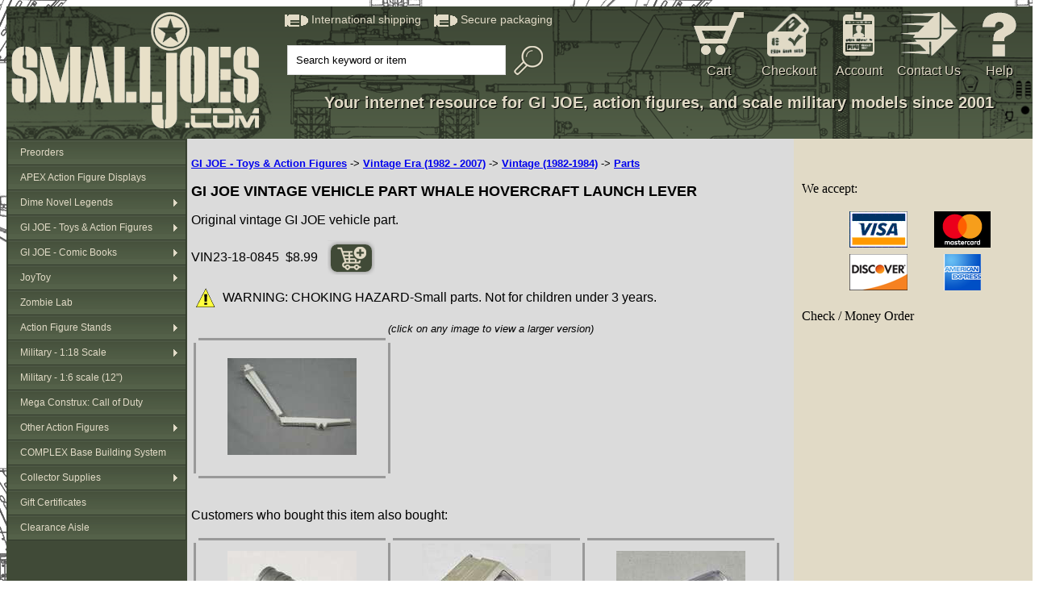

--- FILE ---
content_type: text/html
request_url: https://smalljoes.com/cgi-bin/pgen.cgi?Stage=10&CatId=26&Item=VIN23-18-0845
body_size: 6479
content:
<!DOCTYPE html>
<html lang="en">
<head>
      <meta content="text/html; charset=utf-8" http-equiv="content-type">
      <meta name="generator" content="BlueGriffon (http://bluegriffon.org)">
      <meta name="dcterms.created" content="Thu, 31 Mar 2016 17:36:34 GMT">
      <meta content="Original parts for vintage GI JOE figures and vehicles 1982 - 1984." name="Description">
	  <meta content="GI JOE figure vehicle parts" name="Keywords">
      <base href="https://smalljoes.com/" />
      <title>GI JOE vintage vehicle part WHALE hovercraft launch lever</title>
      <link rel="stylesheet" type="text/css" href="/template-styles.css">
  	  <script src="/scripts/FancyZoom/js-global/FancyZoom.js" type="text/javascript"></script>
      <script src="/scripts/FancyZoom/js-global/FancyZoomHTML.js" type="text/javascript"></script>
   </head>
  <body style="background-image: url('/images/background.png');" onload="setupZoom()">
      <!-- Begin: Facebook integration, step 1  -->      <div id="fb-root"></div>
      <script>(function(d, s, id) {
         var js, fjs = d.getElementsByTagName(s)[0];
         if (d.getElementById(id)) return;
         js = d.createElement(s); js.id = id;
         js.src = "//connect.facebook.net/en_US/sdk.js#xfbml=1&version=v2.8";
         fjs.parentNode.insertBefore(js, fjs);
         }(document, 'script', 'facebook-jssdk'));
      </script>
      <!-- End: Facebook integration, step 1  -->      <table id="table_top_bar">
         <tbody>
            <tr>
               <td style="padding-left: 6px; width: 320px; vertical-align: top;"> 
                 <a href="http://smalljoes.com"><img style="padding-top: 6px;" title="SMALLJOES.COM, LLC." alt="SMALLJOES.COM, LLC." src="/images/top-bar-main-logo.png"></a>
               </td>
               <td style="padding-top: 6px; padding-right: 6px; width: 885px; vertical-align: top;">
                  <table id="top_bar_icons">
                     <tbody>
                        <tr>
                           <td style="vertical-align: top;">
                              <img style="vertical-align: middle" src="images/bullet.png"> <span class="bulletblurbs">International shipping&nbsp;&nbsp;&nbsp;</span> <img style="vertical-align: middle" src="images/bullet.png"> <span class="bulletblurbs">Secure packaging&nbsp;&nbsp;</span>
                              <table style="margin-top: 20px">
                                 <tbody>
                                    <tr>
                                       <td style="width: 325px">
                                          <form method="post" id="main_search" action="cgi-bin/search.cgi"> <span class="searchbar"> <input style="padding-top: 10px" maxlength="50" size="30" value="Search keyword or item" name="search_tokens" onfocus="if(this.value=='Search keyword or item') this.value='';" type="text"><img onclick="document.getElementById('main_search').submit()" class="icon_magnify" title="Search" alt="Search" src="images/magglass.png"> </span></form>
                                       </td>
                                       <td>
                                          <span id="siteseal"><script async type="text/javascript" src="https://seal.godaddy.com/getSeal?sealID=qUOLklG4OIJJK8MA3mx7aRAKgHqdB1S4LguLH45BMRgiDN0OtHnDbUILTuSB"></script></span>
                                          <br>
                                       </td>
                                    </tr>
                                 </tbody>
                              </table>
                           </td>
                     <td class="menucells"><a href="/cgi-bin/cart.cgi?Action=ShowCart"><img class="icon_cart" title="Shopping Cart" alt="Shopping Cart" src="images/top-bar-icon-cart.png"></a> <a class="menutext" href="/cgi-bin/cart.cgi?Action=ShowCart">Cart</a>&nbsp; </td>
                     <td class="menucells"><a href="/cgi-bin/checkout.cgi?Stage=1"><img class="icon_checkout" title="User Login" alt="User Login" src="images/top-bar-icon-checkout.png"></a> <a class="menutext" href="/cgi-bin/checkout.cgi?Stage=1">Checkout</a> </td>
                     <td class="menucells"><a href="/cgi-bin/customer.cgi?Stage=100"><img class="icon_userlogin" title="User Login" alt="User Login" src="images/top-bar-login.png"></a> <a class="menutext" href="/cgi-bin/customer.cgi?Stage=100">Account</a> </td>
                     <td class="menucells"><a href="/cgi-bin/contact.cgi?Stage=1"><img class="icon_contact" title="Contact Us" alt="Contact Us" src="images/top-bar-icon-contact.png"></a> <a class="menutext" href="/cgi-bin/contact.cgi?Stage=1">Contact Us</a> </td>
                     <td class="menucells"><a href="help.shtml"><img class="icon_help" title="Help &amp; FAQ" alt="Help &amp; FAQ" src="images/top-bar-icon-help.png"></a> <a class="menutext" href="help.shtml">Help</a> </td>
                        </tr>
                     </tbody>
                  </table>
                  <span class="slogan"> Your internet resource for GI JOE, action figures, and scale military models since 2001</span> 
               </td>
            </tr>
         </tbody>
      </table>
      <table id="table_center_content">
         <tbody>
            <tr>
               <td style="background-color: #404a37; vertical-align: top; width: 222px;">
                  <link href="https://smalljoes.com/scripts/vertical-menu/menu-vertical.css" rel="stylesheet" type="text/css" />
<script src="https://smalljoes.com/scripts/vertical-menu/menu-vertical.js" type="text/javascript"></script>
<ul id="menu-v">
<li><a href="https://smalljoes.com/cat/Preorders-1.shtml">Preorders</a>
</li>
<li><a href="https://smalljoes.com/cat/APEX-Action-Figure-Displays-Display-case-tier-stand-99.shtml">APEX Action Figure Displays</a>
</li>
<li><a href="https://smalljoes.com/cat/Wild-West-Cowboy-Western-action-figures-56.shtml">Dime Novel Legends</a>
<ul class="sub">
<li><a href="https://smalljoes.com/cat/Dime-Novel-Legends-Western-Old-West-Action-Figures-94.shtml">Carded Action Figures</a>
</li>
<li><a href="https://smalljoes.com/cat/Weird-Western-Tales-55.shtml">Weird Western Tales</a>
</li>
<li><a href="https://smalljoes.com/cat/Dime-Novel-Legends-Cavalry-30.shtml">Cavalry Assortment</a>
</li>
<li><a href="https://smalljoes.com/cat/Dime-Novel-Legends-Western-Old-West-Action-Figures-95.shtml">Build Yer Own Cowboy</a>
<ul class="sub">
<li><a href="https://smalljoes.com/cat/Dime-Novel-Legends-Buck-A-Roo-Loot-42.shtml">Loot Packs</a>
</li>
<li><a href="https://smalljoes.com/cat/Dime-Novel-Legends-Heads-Buck-A-Roo-32.shtml">Heads</a>
</li>
<li><a href="https://smalljoes.com/cat/Dime-Novel-Legends-Buck-A-Roo-Loot-4.shtml">Buck-A-Roo Blank Bodies</a>
</li>
</ul>
</li>
<li><a href="https://smalljoes.com/cat/Dime-Novel-Legends-Western-Old-West-Action-Figures-101.shtml">Other Accessories</a>
</li>
</ul>
</li>
<li><a href="https://smalljoes.com/cat/G.I.-JOE-action--figures-vehicles-toys-3.shtml">GI JOE - Toys &amp; Action Figures</a>
<ul class="sub">
<li><a href="https://smalljoes.com/cat/GI-JOE-vintage-action-figures-vehicles-parts-93.shtml">Vintage Era (1982 - 2007)</a>
<ul class="sub">
<li><a href="https://smalljoes.com/cat/G.I.-GI-JOE-1982-1983-1984-vintage-action-figures-vehicles-collectibles-86.shtml">Vintage (1982-1984)</a>
<ul class="sub">
<li><a href="https://smalljoes.com/cat/G.I.-GI-JOE-1982-1983-1984-vintage-vehicles-collectibles-14.shtml">Vehicles</a>
</li>
<li><a href="https://smalljoes.com/cat/GI-JOE-figure-vehicle-parts-26.shtml">Parts</a>
</li>
</ul>
</li>
<li><a href="https://smalljoes.com/cat/G.I.-GI-JOE-1985-1986-vintage-action-figures-vehicles-collectibles-97.shtml">Vintage (1985-1986)</a>
<ul class="sub">
<li><a href="https://smalljoes.com/cat/GI-JOE-figure-vehicle-parts-79.shtml">Parts</a>
</li>
</ul>
</li>
<li><a href="https://smalljoes.com/cat/G.I.-GI-JOE-1987-1988-vintage-action-figures-vehicles-collectibles-87.shtml">Vintage (1987-1988)</a>
<ul class="sub">
<li><a href="https://smalljoes.com/cat/G.I.-GI-JOE-1987-1988-vintage-action-figures-collectibles-46.shtml">Figures</a>
</li>
<li><a href="https://smalljoes.com/cat/G.I.-GI-JOE-1987-1988-vintage-vehicles-collectibles-76.shtml">Vehicles</a>
</li>
<li><a href="https://smalljoes.com/cat/GI-JOE-figure-vehicle-parts-105.shtml">Parts</a>
</li>
</ul>
</li>
<li><a href="https://smalljoes.com/cat/G.I.-GI-JOE-1989-1990-vintage-action-figures-vehicles-collectibles-98.shtml">Vintage (1989-1990)</a>
<ul class="sub">
<li><a href="https://smalljoes.com/cat/G.I.-GI-JOE-1989-1990-vintage-action-figures-collectibles-106.shtml">Figures</a>
</li>
<li><a href="https://smalljoes.com/cat/G.I.-GI-JOE-1989-1990-vintage-vehicles-collectibles-109.shtml">Vehicles</a>
</li>
<li><a href="https://smalljoes.com/cat/GI-JOE-figure-vehicle-parts-107.shtml">Parts</a>
</li>
</ul>
</li>
<li><a href="https://smalljoes.com/cat/G.I.-GI-JOE-1991-1992-vintage-action-figures-vehicles-collectibles-100.shtml">Vintage (1991-1992)</a>
<ul class="sub">
<li><a href="https://smalljoes.com/cat/G.I.-GI-JOE-1991-1992-vintage-action-figures-collectibles-110.shtml">Figures</a>
</li>
<li><a href="https://smalljoes.com/cat/G.I.-GI-JOE-1991-1992-vintage-vehicles-collectibles-111.shtml">Vehicles</a>
</li>
<li><a href="https://smalljoes.com/cat/GI-JOE-figure-vehicle-parts-112.shtml">Parts</a>
</li>
</ul>
</li>
<li><a href="https://smalljoes.com/cat/GI-JOE-1993-1994-action-figures-vehicles-collectibles-85.shtml">Vintage (1993-1994)</a>
<ul class="sub">
<li><a href="https://smalljoes.com/cat/G.I.-GI-JOE-1993-1994-vintage-action-figures-collectibles-77.shtml">Figures</a>
</li>
<li><a href="https://smalljoes.com/cat/G.I.-GI-JOE-1993-1994-vintage-vehicles-collectibles-89.shtml">Vehicles</a>
</li>
<li><a href="https://smalljoes.com/cat/GI-JOE-figure-vehicle-parts-113.shtml">Parts</a>
</li>
</ul>
</li>
<li><a href="https://smalljoes.com/cat/GI-JOE-ARAH-1997-1998-1999-2000-2001-A-Real-American-Hero-45.shtml">Vintage (1997-2001)</a>
</li>
<li><a href="https://smalljoes.com/cat/GIJOE-GI-JOE-vs.-Cobra-52.shtml">GI JOE vs. Cobra</a>
<ul class="sub">
<li><a href="https://smalljoes.com/cat/G.I.-GI-JOE-Valor-vs.-Venom-Spy-Troops-GI-JOE-vs.-Cobra-68.shtml">Packaged</a>
</li>
<li><a href="https://smalljoes.com/cat/GIJOE-GI-JOE-vs.-COBRA-loose-73.shtml">Loose</a>
</li>
</ul>
</li>
<li><a href="https://smalljoes.com/cat/GI-JOE-GIJOE-Spy-Troops-40.shtml">Spy Troops</a>
<ul class="sub">
<li><a href="https://smalljoes.com/cat/GI-JOE-GIJOE-Spy-Troops-MIB-MOC-MIP-49.shtml">Packaged</a>
</li>
<li><a href="https://smalljoes.com/cat/GI-JOE-GIJOE-Spy-Troops-loose-58.shtml">Loose</a>
</li>
</ul>
</li>
<li><a href="https://smalljoes.com/cat/GI-JOE-Valor-Venom-36.shtml">Valor vs. Venom</a>
<ul class="sub">
<li><a href="https://smalljoes.com/cat/GI-JOE-Valor-Venom-MIB-MOC-MIP-37.shtml">Packaged</a>
</li>
<li><a href="https://smalljoes.com/cat/GI-JOE-Valor-Venom-Loose-39.shtml">Loose</a>
</li>
</ul>
</li>
<li><a href="https://smalljoes.com/cat/G.I.-GI-JOE-Direct-To-Consumer-DTC-action-figures-vehicles-9.shtml">Direct to Consumer (DTC)</a>
<ul class="sub">
<li><a href="https://smalljoes.com/cat/G.I.-GI-JOE-Direct-To-Consumer-DTC-action-figures-vehicles-47.shtml">Packaged</a>
</li>
<li><a href="https://smalljoes.com/cat/G.I.-GI-JOE-Direct-To-Consumer-DTC-loose-action-figures-vehicles-67.shtml">Loose</a>
</li>
</ul>
</li>
</ul>
</li>
<li><a href="https://smalljoes.com/cat/GI-JOE-25th-30th-Anniversary-Retaliation-Rise-Pursuit-Cobra-38.shtml">Modern Era (2008 - 2026)</a>
<ul class="sub">
<li><a href="https://smalljoes.com/cat/HIYA-GI-JOE-Exquisite-Mini-83.shtml">HIYA Exquisite Mini</a>
</li>
<li><a href="https://smalljoes.com/cat/GI-JOE-Classified-69.shtml">GI JOE: Classified</a>
</li>
<li><a href="https://smalljoes.com/cat/G.I.-GI-JOE-25th-Anniversary-action-figures-and-vehicles-80.shtml">25th Anniversary</a>
<ul class="sub">
<li><a href="https://smalljoes.com/cat/G.I.-GI-JOE-25th-Anniversary-action-figures-81.shtml">4&#034; single-carded figures</a>
</li>
<li><a href="https://smalljoes.com/cat/G.I.-GI-JOE-25th-Anniversary-Modern-action-figures-82.shtml">4&#034; figure comic 2-packs</a>
</li>
<li><a href="https://smalljoes.com/cat/G.I.-GI-JOE-25th-Anniversary-Modern-action-figures-collector-box-sets-12.shtml">4&#034; boxed/special sets</a>
</li>
<li><a href="https://smalljoes.com/cat/G.I.-GI-JOE-25th-Anniversary-Modern-action-figures-vehicles-11.shtml">Vehicles</a>
</li>
<li><a href="https://smalljoes.com/cat/G.I-GI-JOE-25th-Anniversary-Loose-29.shtml">Loose</a>
</li>
</ul>
</li>
<li><a href="https://smalljoes.com/cat/G.I.-GI-JOE-30th-Anniversary-Pursuit-of-Cobra-action-figures-vehicles-53.shtml">30th Anniversary / Pursuit of Cobra</a>
<ul class="sub">
<li><a href="https://smalljoes.com/cat/Pursuit-of-Cobra-30th-Anniversary-MOC-MIB-MIP-2.shtml">Packaged</a>
</li>
<li><a href="https://smalljoes.com/cat/Pursuit-of-Cobra-30th-Anniversary-loose-70.shtml">Loose</a>
</li>
</ul>
</li>
<li><a href="https://smalljoes.com/cat/G.I.-GI-JOE-50th-Anniversary-Retaliation-action-figures-vehicles-51.shtml">50th Anniversary / Retaliation / Retro</a>
<ul class="sub">
<li><a href="https://smalljoes.com/cat/50th-Anniversary-Retaliation-MIP-MIB-MOC-71.shtml">Packaged</a>
</li>
<li><a href="https://smalljoes.com/cat/50th-Anniversary-Retaliation-loose-72.shtml">Loose</a>
</li>
</ul>
</li>
<li><a href="https://smalljoes.com/cat/GI-JOE-Snake-Eyes-Origins-74.shtml">Snake-Eyes: Origins</a>
</li>
<li><a href="https://smalljoes.com/cat/G.I.-GI-JOE-Rise-of-Cobra-movie-action-figures-vehicles-54.shtml">Rise of Cobra</a>
<ul class="sub">
<li><a href="https://smalljoes.com/cat/G.I.-GI-JOE-Rise-of-Cobra-movie-MIB-MOC-MIP-60.shtml">Packaged</a>
</li>
<li><a href="https://smalljoes.com/cat/G.I.-GI-JOE-Rise-of-Cobra-movie-action-figures-vehicles-loose-64.shtml">Loose</a>
</li>
</ul>
</li>
</ul>
</li>
<li><a href="https://smalljoes.com/cat/GI-JOE-Filecards-75.shtml">Filecards</a>
</li>
<li><a href="https://smalljoes.com/cat/GI-JOE-GIJCC-convention-club-exclusive-41.shtml">Convention & Club Exclusives</a>
</li>
<li><a href="https://smalljoes.com/cat/GI-JOE-International-Plastirama-Funskool-Estrela-Auriken-Palitoy-96.shtml">International Figures and Vehicles</a>
</li>
<li><a href="https://smalljoes.com/cat/GI-JOE-Construction-Lego-108.shtml">Construction Sets</a>
</li>
<li><a href="https://smalljoes.com/cat/Funko-Pops-GI-JOE-115.shtml">Funko</a>
</li>
</ul>
</li>
<li><a href="https://smalljoes.com/cat/GI-JOE-comic-book-Larry-Hama-Devils-Due-DPP-IDW-Marvel-28.shtml">GI JOE - Comic Books</a>
<ul class="sub">
<li><a href="https://smalljoes.com/cat/Marvel-GI-JOE-comic-book-Larry-Hama-31.shtml">Vintage Marvel</a>
</li>
<li><a href="https://smalljoes.com/cat/GI-JOE-books-comics-65.shtml">Other Books & Comics</a>
</li>
</ul>
</li>
<li><a href="https://smalljoes.com/cat/JoyToy-CrossFire-Dark-Source-Hardcore-Coldplay-78.shtml">JoyToy</a>
<ul class="sub">
<li><a href="https://smalljoes.com/cat/JoyToy-Teenage-Mutant-Ninja-Turtles-TMNT-118.shtml">Teenage Mutant Ninja Turtles</a>
</li>
<li><a href="https://smalljoes.com/cat/JoyToy-Roman-Legion-Stife-119.shtml">Roman Legion</a>
</li>
<li><a href="https://smalljoes.com/cat/JoyToy-118-scale-army-builder-25.shtml">Army Builders</a>
</li>
<li><a href="https://smalljoes.com/cat/JoyToy-USMC-SFOD-PLA-US-Army-Military-44.shtml">Military</a>
</li>
<li><a href="https://smalljoes.com/cat/Dark-Source-92.shtml">Dark Source</a>
</li>
<li><a href="https://smalljoes.com/cat/Corvus-Belli-Infinity-wargame-miniature-90.shtml">Corvus Belli Infinity</a>
</li>
<li><a href="https://smalljoes.com/cat/Cult-of-San-Reja-91.shtml">Cult of San Reja</a>
</li>
<li><a href="https://smalljoes.com/cat/JoyToy-Battle-For-the-Stars-118-20.shtml">Battle For The Stars</a>
</li>
<li><a href="https://smalljoes.com/cat/JoyToy-Warhammer-40K-34.shtml">Warhammer 40K</a>
</li>
<li><a href="https://smalljoes.com/cat/JoyToy-118-scale-vehicles-33.shtml">Vehicles and Mechs</a>
</li>
<li><a href="https://smalljoes.com/cat/JoyToy-118-scale-diorama-display-system-27.shtml">Mecha Depot</a>
</li>
<li><a href="https://smalljoes.com/cat/JoyToy-WW2-World-War-2-22.shtml">WW2</a>
</li>
</ul>
</li>
<li><a href="https://smalljoes.com/cat/Zombie-action-figures-50.shtml">Zombie Lab</a>
</li>
<li><a href="https://smalljoes.com/cat/Action-Figure-Stands-GI-JOE-Marvel-DC-Star-Wars-84.shtml">Action Figure Stands</a>
<ul class="sub">
<li><a href="https://smalljoes.com/vintage-figure-stands.shtml">Figure Stands - Vintage</a>
</li>
<li><a href="https://smalljoes.com/modern-figure-stands.shtml">Figure Stands - Modern 4&#034; (1/18 scale)</a>
</li>
<li><a href="https://smalljoes.com/hexagon-figure-stands.shtml">Figure Stands - 6&#034; (1/12 scale)</a>
</li>
</ul>
</li>
<li><a href="https://smalljoes.com/cat/21st-Century-Toys-Blue-Box-BBI-Elite-Force-Admiral-military-vehicle-armor-scale-model-61.shtml">Military - 1:18 Scale</a>
<ul class="sub">
<li><a href="https://smalljoes.com/cat/21st-Century-Toys-Blue-Box-BBI-Elite-Force-Forces-of-Valor-military-vehicle-armor-scale-model-62.shtml">Armor, Vehicles</a>
</li>
<li><a href="https://smalljoes.com/cat/21st-Century-Toys-Blue-Box-BBI-Elite-Force-Admiral-military-aircraft-jet-helicopter-models-63.shtml">Aircraft</a>
</li>
<li><a href="https://smalljoes.com/cat/21st-Century-Toys-Blue-Box-BBI-Elite-Force-Admiral-military-action-figures-66.shtml">Action Figures</a>
</li>
</ul>
</li>
<li><a href="https://smalljoes.com/cat/16-scale-military-action-figures-123.shtml">Military - 1:6 scale (12&#034;)</a>
</li>
<li><a href="https://smalljoes.com/cat/Mega-Bloks-Construx-Call-of-Duty-HALO-120.shtml">Mega Construx: Call of Duty</a>
</li>
<li><a href="https://smalljoes.com/cat/Action-Figures-5.shtml">Other Action Figures</a>
<ul class="sub">
<li><a href="https://smalljoes.com/cat/Palisades-Army-of-Darkness-121.shtml">Army of Darkness</a>
</li>
<li><a href="https://smalljoes.com/cat/Boris-Ping-AK18-17.shtml">Boris Ping Toys</a>
</li>
<li><a href="https://smalljoes.com/cat/Acid-Rain-114.shtml">Acid Rain</a>
</li>
<li><a href="https://smalljoes.com/cat/Eagle-Force-118-scale-23.shtml">Eagle Force</a>
</li>
<li><a href="https://smalljoes.com/cat/The-Corps-by-Lanard-24.shtml">The Corps! by Lanard</a>
</li>
<li><a href="https://smalljoes.com/cat/World-of-Halo-116.shtml">World of Halo</a>
</li>
<li><a href="https://smalljoes.com/cat/Marvel-117.shtml">Marvel Figures & Vehicles</a>
</li>
<li><a href="https://smalljoes.com/cat/Chap-Mei-122.shtml">Chap-Mei</a>
</li>
</ul>
</li>
<li><a href="https://smalljoes.com/cat/Complex-Base-Diorama-Building-System-35.shtml">COMPLEX Base Building System</a>
</li>
<li><a href="https://smalljoes.com/cat/G.I.-GI-JOE-display-case-clamshell-storage-bag-figure-stand-6.shtml">Collector Supplies</a>
<ul class="sub">
<li><a href="https://smalljoes.com/cat/G.I.-GI-JOE-repair-replacement-parts-57.shtml">Repair Parts</a>
</li>
<li><a href="https://smalljoes.com/cat/G.I.-GI-JOE-storage-case-bag-display-cylinder-carry-case-59.shtml">Storage Bags & Cases</a>
</li>
</ul>
</li>
<li><a href="https://smalljoes.com/cat/SMALLJOES.COM-gift-certificates-7.shtml">Gift Certificates</a>
</li>
<li><a href="https://smalljoes.com/cat/Clearance-Liquidation-Wholesale-Merchandise-8.shtml">Clearance Aisle</a>
</li>
</ul>
               <br></td>
               <td style="padding-top: 5px; padding-left: 5px; padding-right: 5px; background-color: #dbdbdb; vertical-align: top; width: 742px;">
                 <span style="font-family: sans-serif;">
                 <p>
                 <small><b><a href="https://smalljoes.com/cgi-bin/pgen.cgi?CatId=3&Stage=5">GI JOE - Toys &amp; Action Figures</a></b> -> <b><a href="https://smalljoes.com/cgi-bin/pgen.cgi?CatId=93&Stage=5">Vintage Era (1982 - 2007)</a></b> -> <b><a href="https://smalljoes.com/cgi-bin/pgen.cgi?CatId=86&Stage=5">Vintage (1982-1984)</a></b> -> <b><a href="https://smalljoes.com/cgi-bin/pgen.cgi?CatId=26&Stage=5">Parts</a></b></small>
                 </p>
                 <div align="left">
                    <font style="font-weight: bold; font-size: 18px;">
                     GI JOE VINTAGE VEHICLE PART WHALE HOVERCRAFT LAUNCH LEVER                    </font>
                 </div>
                 <p>Original vintage GI JOE vehicle part.</p>
	               <p><form id="ID_VIN23-18-0845" method="POST" action="https://smalljoes.com/cgi-bin/cart.cgi?Action=AddItems">
<span style="font-family: sans-serif;">VIN23-18-0845&nbsp;&nbsp;$8.99</span>&nbsp;&nbsp;<input type="hidden" name="CLI_ITM_VIN23-18-0845" value="1">
<a href="#" onclick="document.getElementById('ID_VIN23-18-0845').submit(); return false;"><span class="cart_button"></span></a>
</form>
</p>
                 <p><img src="/images/warning_icon.gif" align="absmiddle" hspace="5">
                  WARNING: CHOKING HAZARD-Small parts. Not for children under 3 years.
                 </p>
	               <p><div align="center"><i><small>(click on any image to view a larger version)</small></i></div><table border="0" cellspacing="3">
<tr>
<td height="1" width="1"></td><td height="1" width="230" bgcolor="#999999"></td><td height="1" width="1"></td>
</tr>
<td height="160" width="1" bgcolor="#999999"></td>
<td height="160" width="230" align="center" valign="center">
<a href="https://smalljoes.com/images_gen/VIN23-18-0845-00001-00026_large.jpg">
<img border="0" src="https://smalljoes.com/images_gen/VIN23-18-0845-00001-00026_thumb.jpg" alt="GI JOE figure vehicle parts"></a>
</td>
<td height="160" width="1" bgcolor="#999999"></td>
<td height="160" width="230" align="center" valign="center">
<td height="160" width="1"></td>
<td height="160" width="230" align="center" valign="center">
<td height="160" width="1"></td>
</tr>
<td height="1" width="1"></td><td height="1" width="230" bgcolor="#999999"></td></tr></table>
</p>
	               <span class="style5"><br>Customers who bought this item also bought:</span> 
	               <p><table id="ab_table" border="0" cellspacing="3">
<script language="JavaScript" type="text/javascript">
function pad(n, len){s = n.toString();  if (s.length < len) {    s = ('0000000000' + s).slice(-len);  }  return s;}
var alsoBought_code = new Array();
var alsoBought_name = new Array();
var alsoBought_cat = new Array();
var also_block = 2 * 3;
var also_tot; 
var also_pos = 0;
function ab_getitemlink(num) 
{ 
  var x = '<a href="https://smalljoes.com/cgi-bin/pgen.cgi?Stage=10&CatId=' + alsoBought_cat[num] + '&Item=' + 
     alsoBought_code[num] + '">' + alsoBought_name[num] + '</a>'; 
  return x; 
} 
function ab_getimglink(num) 
{ 
  var x = '<a href="https://smalljoes.com/cgi-bin/pgen.cgi?Stage=10&CatId=' + alsoBought_cat[num] + '&Item=' + 
     alsoBought_code[num] + '">' + 
    '<img border="0" src="https://smalljoes.com/images_gen/' + alsoBought_code[num] + '-00001-' + pad(alsoBought_cat[num],5) + 
    '_thumb.jpg"></a><br>'; 
  return x; 
} 
function ab_fill(start) 
{ 
  var t; 
  var col = 0; 
  var row = 0; 
  for(t = 0; t < also_block; t++) 
  { 
    if ((start + t) < also_tot) 
    { 
      document.getElementById('ab_table').rows[1+(row*2)].cells[1+(col*2)].innerHTML =         ab_getimglink(start + t) + ab_getitemlink(start + t); 
	 } 
	 else 
	 { 
      document.getElementById('ab_table').rows[1+(row*2)].cells[1+(col*2)].innerHTML = ''; 
	 } 
    col = col + 1; 
    if (col == 3) { col = 0; row = row + 1; } 
  } 
  if (start >= also_block) {
     document.getElementById('ab_nav_table').rows[0].cells[0].innerHTML = 
     '<a href="javascript:ab_navPrev()">&lt;&lt Prev'; 
  } 
  else { 
     document.getElementById('ab_nav_table').rows[0].cells[0].innerHTML = ''; 
  } 
  if ((start + also_block) < also_tot) {
     document.getElementById('ab_nav_table').rows[0].cells[1].innerHTML = 
     '<a href="javascript:ab_navNext()">Next &gt;&gt;'; 
  } 
  else { 
     document.getElementById('ab_nav_table').rows[0].cells[1].innerHTML = ''; 
  } 
} 
function ab_navPrev() 
{ 
  also_pos = also_pos - also_block; 
  ab_fill(also_pos); 
}
function ab_navNext() 
{ 
  also_pos = also_pos + also_block; 
  ab_fill(also_pos); 
}
alsoBought_code[0] = 'VIN23-18-0436';
alsoBought_name[0] = 'GI JOE vintage vehicle part WHALE hovercraft depth charge';
alsoBought_cat[0] = 26;
alsoBought_code[1] = 'VIN23-18-1257';
alsoBought_name[1] = 'GI JOE vintage vehicle part WHALE personnel bay hatch door';
alsoBought_cat[1] = 26;
alsoBought_code[2] = 'VIN23-18-1035';
alsoBought_name[2] = 'GI JOE vintage vehicle part WHALE cabin window glass';
alsoBought_cat[2] = 26;
alsoBought_code[3] = 'VIN23-18-0844';
alsoBought_name[3] = 'GI JOE vintage vehicle part WHALE hovercraft launch button';
alsoBought_cat[3] = 26;
alsoBought_code[4] = 'VIN23-18-0226';
alsoBought_name[4] = 'GI JOE vintage vehicle part WHALE hovercraft engine cover right';
alsoBought_cat[4] = 26;
alsoBought_code[5] = 'VIN23-18-0214';
alsoBought_name[5] = 'GI JOE vintage vehicle part WHALE hovercraft gun (AF)';
alsoBought_cat[5] = 26;
also_tot = 6; 
</script>
<tr>
<td height="1" width="1"></td><td height="1" width="230" bgcolor="#999999"></td><td height="1" width="1"></td><td height="1" width="230" bgcolor="#999999"></td><td height="1" width="1"></td><td height="1" width="230" bgcolor="#999999"></td><td height="1" width="1"></td>
</tr>
<td height="160" width="1" bgcolor="#999999"></td>
<td height="160" width="230" align="center" valign="center">
</td>
<td height="160" width="1" bgcolor="#999999"></td>
<td height="160" width="230" align="center" valign="center">
</td>
<td height="160" width="1" bgcolor="#999999"></td>
<td height="160" width="230" align="center" valign="center">
</td>
<td height="160" width="1" bgcolor="#999999"></td>
</tr>
<tr>
<td height="1" width="1"></td><td height="1" width="230" bgcolor="#999999"></td><td height="1" width="1"></td><td height="1" width="230" bgcolor="#999999"></td><td height="1" width="1"></td><td height="1" width="230" bgcolor="#999999"></td><td height="1" width="1"></td>
</tr>
<td height="160" width="1" bgcolor="#999999"></td>
<td height="160" width="230" align="center" valign="center">
</td>
<td height="160" width="1" bgcolor="#999999"></td>
<td height="160" width="230" align="center" valign="center">
</td>
<td height="160" width="1" bgcolor="#999999"></td>
<td height="160" width="230" align="center" valign="center">
</td>
<td height="160" width="1" bgcolor="#999999"></td>
</tr>
<td height="1" width="1"></td><td height="1" width="230" bgcolor="#999999"></td><td height="1" width="1"></td><td height="1" width="230" bgcolor="#999999"></td><td height="1" width="1"></td><td height="1" width="230" bgcolor="#999999"></td></tr></table>
<table id="ab_nav_table" border="0" width="702"><tr><td align="left"></td><td align="right"></td></tr></table>
<script> 
ab_fill(also_pos); 
</script> 
</p>
	<center>
	  <a href="sitemap.shtml">Click here</a> to view our sitemap with all product categories listed conveniently on one page
	</center>                 </span>
               </td>
               <td style="padding-left: 10px; background-color: #e1dac6; vertical-align: top;">
                  <br>
                  <!-- Begin: Facebook integration, step 2  -->                  <div class="fb-page" data-href="https://www.facebook.com/Smalljoescom-119151574807188/" data-tabs="timeline" data-width="280" data-height="700" data-small-header="true" data-adapt-container-width="true" data-hide-cover="true" data-show-facepile="false">
                     <blockquote cite="https://www.facebook.com/Smalljoescom-119151574807188/" class="fb-xfbml-parse-ignore"> <a href="https://www.facebook.com/Smalljoescom-119151574807188/">Smalljoes.com</a></blockquote>
                  </div>
                  <!-- End: Facebook integration, step 2  --> 
                  <span class="centered_serif">
                     <p>We accept:</p>
                  </span>
                  <table style="margin: auto">
                     <tbody>
                        <tr>
                           <td style="width: 100px; text-align: center"><img title="VISA accepted here" alt="VISA" src="/images/visa.gif"></td>
                           <td style="width: 100px; text-align: center"><img title="Mastercard accepted here" alt="Mastercard" src="/images/mc.png"></td>
                        </tr>
                        <tr>
                           <td style="width: 100px; text-align: center"><img title="Discover accepted here" alt="Discover" src="/images/discover.png"></td>
                           <td style="width: 100px; text-align: center"><img title="American Express accepted here" alt="AMEX" src="/images/amex.png"></td>
                        </tr>
                     </tbody>
                  </table>
                  <span class="centered_serif">
                     <p>Check / Money Order</p>
                  </span>
               </td>
            </tr>
         </tbody>
      </table>
      <table id="table_top_bar">
         <tbody>
            <tr>
               <td style="width: 1000px"><br>
               </td>
               <td style="text-align: center; width: 400px"><span class="centered_serif" style="font-size: 18px; color: rgb(225,218,198);"> Powered by Stinson e-Commerce and:</span> <a href="https://www.mysql.com/"><img style="padding-top: 6px" src="/images/logo-mysql.png"></a></td>
               <td style="text-align: center; width: 300px"><span class="centered_serif" style="font-size: 18px; color: rgb(225,218,198);">Site design by:</span> <a title="TroyMcKie.com" href="http://troymckie.com"><img style="padding-top: 6px" src="/images/troymckie.png"></a></td>
            </tr>
         </tbody>
      </table>
</body></html>

--- FILE ---
content_type: text/css
request_url: https://smalljoes.com/scripts/vertical-menu/menu-vertical.css
body_size: 696
content:

#menu-v li, #menu-v a {zoom:1;} /* Hacks for IE6, IE7 */
#menu-v, #menu-v ul
{
    width: 220px; /* Main Menu Item widths */
    border: 1px solid rgb(50,58,44);
    border-top:none;
    position: relative; font-size:0;
    list-style: none; margin: 0; padding: 0; display:block;
    z-index:9;
}
                
/* Top level menu links style
---------------------------------------*/

#menu-v li
{
    background: #FFF url(bg.png) repeat-x 0 0px;
    list-style: none; margin: 0; padding: 0;
}
#menu-v li a
{
    font: normal 12px arial, sans-serif;
    border-top: 1px solid rgb(50,58,44);
    display: block;
    /*overflow: auto; force hasLayout in IE7 */
    color: #E2DBC7;
    text-decoration: none;
    line-height:30px;
    padding-left:15px;            
}
#menu-v ul li a
{
    line-height:30px;
}
                
#menu-v li a:hover
{
	color: #000000;
	background: #E2DBC7;
}

#menu-v li a.arrow:hover
{
	color: #000000;
    background-image:url(arrowon.png);
    background-repeat: no-repeat;
    background-position: 97% 50%;
}
        
/*Sub level menu items
---------------------------------------*/
#menu-v li ul
{
    position: absolute;
    width: 240px; /*Sub Menu Items width */
    visibility:hidden;
}
        
#menu-v a.arrow
{
    background-image:url(arrow.png);
    background-repeat: no-repeat;
    background-position: 97% 50%;
}
#menu-v li:hover, #menu-v li.onhover
{
    background-position:0 -62px;
}
#menu-v ul li
{
    background: rgba(84, 97, 73, 0.86);
    background-image:none;
}
#menu-v ul li:hover, #menu-v ul li.onhover
{
    background:url(bg.png);
}
        
/* Holly Hack for IE \
* html #menu-v  li
{
    float:left;
    height: 1%;
}
* html #menu-v  li a
{
    height: 1%;
}*/
/* End */